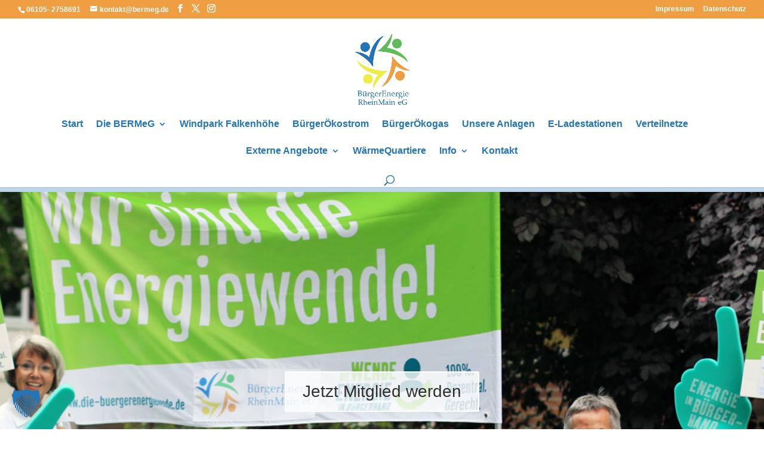

--- FILE ---
content_type: text/css
request_url: https://www.bermeg.de/wp-content/uploads/wtfdivi/wp_head.css?ver=1757608515
body_size: 432
content:
#page-container,#wtfdivi004-page-start-img{-moz-box-shadow:none !important;-webkit-box-shadow:none !important;box-shadow:none !important}@media only screen and (min-width:981px){.et_pb_slider:not(.et_pb_gallery),.et_pb_slider:not(.et_pb_gallery) .et_pb_container{height:650px !important}.et_pb_slider:not(.et_pb_gallery),.et_pb_slider:not(.et_pb_gallery) .et_pb_slide{max-height:650px}.et_pb_slider:not(.et_pb_gallery) .et_pb_slide_description{padding-top:15px !important;padding-bottom:15px !important;height:auto !important}}

--- FILE ---
content_type: text/css
request_url: https://www.bermeg.de/wp-content/et-cache/2/et-core-unified-tb-2580-deferred-2.min.css?ver=1764507100
body_size: 4788
content:
.et_pb_section_0_tb_footer.et_pb_section{padding-top:0px;padding-bottom:0px;background-color:#ef9e42!important}.et_pb_text_0_tb_footer.et_pb_text{color:#FFFFFF!important}.et_pb_social_media_follow .et_pb_social_media_follow_network_0_tb_footer.et_pb_social_icon .icon:before,.et_pb_social_media_follow .et_pb_social_media_follow_network_1_tb_footer.et_pb_social_icon .icon:before,.et_pb_social_media_follow .et_pb_social_media_follow_network_2_tb_footer.et_pb_social_icon .icon:before,.et_pb_social_media_follow .et_pb_social_media_follow_network_3_tb_footer.et_pb_social_icon .icon:before{color:#FFFFFF}.et_pb_social_media_follow_network_0_tb_footer a.icon,.et_pb_social_media_follow_network_1_tb_footer a.icon,.et_pb_social_media_follow_network_2_tb_footer a.icon,.et_pb_social_media_follow_network_3_tb_footer a.icon{background-color:RGBA(255,255,255,0)!important}.et_pb_column_0{background-color:#ffffff}.et_pb_row_inner_0.et_pb_row_inner{padding-top:5px!important;padding-right:5px!important;padding-bottom:5px!important;padding-left:20px!important}.et_pb_column .et_pb_row_inner_0{padding-top:5px;padding-right:5px;padding-bottom:5px;padding-left:20px}.et_pb_divider_0{height:40px}.et_pb_divider_1:before,.et_pb_divider_2:before{border-top-color:#5ebd57}.et_pb_image_0{max-width:70%;text-align:left;margin-left:0}.et_pb_column_1{background-color:rgba(239,158,66,0.91)}.et_pb_text_7{background-color:#2475b7;padding-top:5px!important;padding-left:5px!important;margin-top:15px!important;margin-bottom:5px!important;margin-left:20px!important}.et_pb_divider_3,.et_pb_divider_4{padding-top:20px;padding-bottom:5px;margin-left:20px!important}.et_pb_divider_3:before,.et_pb_divider_4:before{border-top-color:#ffffff;width:auto;top:20px;right:0px;left:0px}.et_pb_text_8.et_pb_text,.et_pb_text_10.et_pb_text{color:#000000!important}.et_pb_text_8,.et_pb_text_10{padding-top:0px!important;padding-bottom:5px!important;margin-left:20px!important}.et_pb_text_9{padding-top:2px!important;padding-bottom:0px!important;margin-left:20px!important}.et_pb_divider_5,.et_pb_divider_6{padding-top:40px;padding-bottom:5px;margin-left:20px!important}.et_pb_divider_5:before,.et_pb_divider_6:before{border-top-color:#ffffff;width:auto;top:40px;right:0px;left:0px}.et_pb_social_media_follow .et_pb_social_media_follow_network_0.et_pb_social_icon .icon:before,.et_pb_social_media_follow .et_pb_social_media_follow_network_1.et_pb_social_icon .icon:before,.et_pb_social_media_follow .et_pb_social_media_follow_network_2.et_pb_social_icon .icon:before,.et_pb_social_media_follow .et_pb_social_media_follow_network_3.et_pb_social_icon .icon:before{color:#FFFFFF}.et_pb_social_media_follow_0 li a.icon:before{font-size:20px;line-height:40px;height:40px;width:40px}.et_pb_social_media_follow_0 li a.icon{height:40px;width:40px}.et_pb_section_2.et_pb_section{padding-top:0px;padding-bottom:0px;margin-top:0px;margin-bottom:0px;background-color:#2475b7!important}.et_pb_row_0.et_pb_row,.et_pb_row_1.et_pb_row{padding-top:0px!important;padding-bottom:0px!important;margin-top:0px!important;margin-bottom:0px!important;padding-top:0px;padding-bottom:0px}.et_pb_text_12{background-color:#2475b7;padding-top:15px!important;padding-right:5px!important;padding-bottom:10px!important;padding-left:5px!important;margin-top:0px!important;margin-bottom:0px!important}.et_pb_section_3.et_pb_section{padding-top:0px;padding-bottom:0px;background-color:#ef9e42!important}.et_pb_code_0{padding-top:0px;padding-bottom:0px;margin-top:0px!important;margin-bottom:0px!important}.et_pb_row_2{background-color:rgba(239,158,66,0.8)}.et_pb_blurb_0.et_pb_blurb,.et_pb_blurb_1.et_pb_blurb,.et_pb_blurb_2.et_pb_blurb{padding-left:20px!important}.et_pb_blurb_0 .et-pb-icon,.et_pb_blurb_1 .et-pb-icon,.et_pb_blurb_2 .et-pb-icon{font-size:36px;color:#ffffff;font-family:ETmodules!important;font-weight:400!important}.et_pb_social_media_follow_network_0 a.icon{background-color:#0C71C3!important}.et_pb_social_media_follow_network_1 a.icon{background-color:#ea2c59!important}.et_pb_social_media_follow_network_2 a.icon{background-color:#000000!important}.et_pb_social_media_follow_network_3 a.icon{background-color:#007bb6!important}.et_pb_column_2{padding-top:0px;padding-bottom:0px}@media only screen and (min-width:981px){.et_pb_text_1{display:none!important}}@media only screen and (max-width:980px){.et_pb_image_0{text-align:center;margin-left:auto;margin-right:auto}.et_pb_image_0 .et_pb_image_wrap img{width:auto}.et_pb_text_12{font-size:12px}.et_pb_text_12 h1{font-size:22px}}@media only screen and (min-width:768px) and (max-width:980px){.et_pb_text_1{display:none!important}}@media only screen and (max-width:767px){.et_pb_text_0 h1,.et_pb_text_1 h1,.et_pb_text_3 h1,.et_pb_text_5 h1{font-size:26px}.et_pb_text_0{display:none!important}.et_pb_image_0 .et_pb_image_wrap img{width:auto}.et_pb_text_12 h1{font-size:14px}}